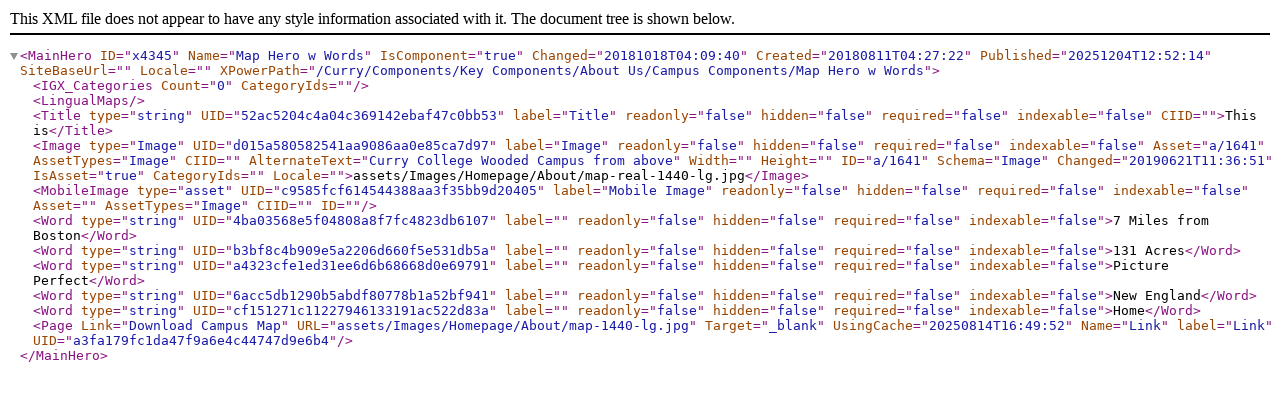

--- FILE ---
content_type: text/xml; charset=utf-8
request_url: https://www.curry.edu/x4345.xml
body_size: 1161
content:
<?xml version="1.0" encoding="utf-8"?>
<MainHero ID="x4345" Name="Map Hero w Words" IsComponent="true" Changed="20181018T04:09:40" Created="20180811T04:27:22" Published="20251204T12:52:14" SiteBaseUrl="" Locale="" XPowerPath="/Curry/Components/Key Components/About Us/Campus Components/Map Hero w Words">
  <IGX_Categories Count="0" CategoryIds="" />
  <LingualMaps />
  <Title type="string" UID="52ac5204c4a04c369142ebaf47c0bb53" label="Title" readonly="false" hidden="false" required="false" indexable="false" CIID="">This is</Title>
  <Image type="Image" UID="d015a580582541aa9086aa0e85ca7d97" label="Image" readonly="false" hidden="false" required="false" indexable="false" Asset="a/1641" AssetTypes="Image" CIID="" AlternateText="Curry College Wooded Campus from above" Width="" Height="" ID="a/1641" Schema="Image" Changed="20190621T11:36:51" IsAsset="true" CategoryIds="" Locale="">assets/Images/Homepage/About/map-real-1440-lg.jpg</Image>
  <MobileImage type="asset" UID="c9585fcf614544388aa3f35bb9d20405" label="Mobile Image" readonly="false" hidden="false" required="false" indexable="false" Asset="" AssetTypes="Image" CIID="" ID=""></MobileImage>
  <Word type="string" UID="4ba03568e5f04808a8f7fc4823db6107" label="" readonly="false" hidden="false" required="false" indexable="false">7 Miles from Boston</Word><Word type="string" UID="b3bf8c4b909e5a2206d660f5e531db5a" label="" readonly="false" hidden="false" required="false" indexable="false">131 Acres</Word><Word type="string" UID="a4323cfe1ed31ee6d6b68668d0e69791" label="" readonly="false" hidden="false" required="false" indexable="false">Picture Perfect</Word><Word type="string" UID="6acc5db1290b5abdf80778b1a52bf941" label="" readonly="false" hidden="false" required="false" indexable="false">New England</Word><Word type="string" UID="cf151271c11227946133191ac522d83a" label="" readonly="false" hidden="false" required="false" indexable="false">Home</Word>
  <Page Link="Download Campus Map" URL="assets/Images/Homepage/About/map-1440-lg.jpg" Target="_blank" UsingCache="20250814T16:49:52" Name="Link" label="Link" UID="a3fa179fc1da47f9a6e4c44747d9e6b4" />
  
</MainHero>